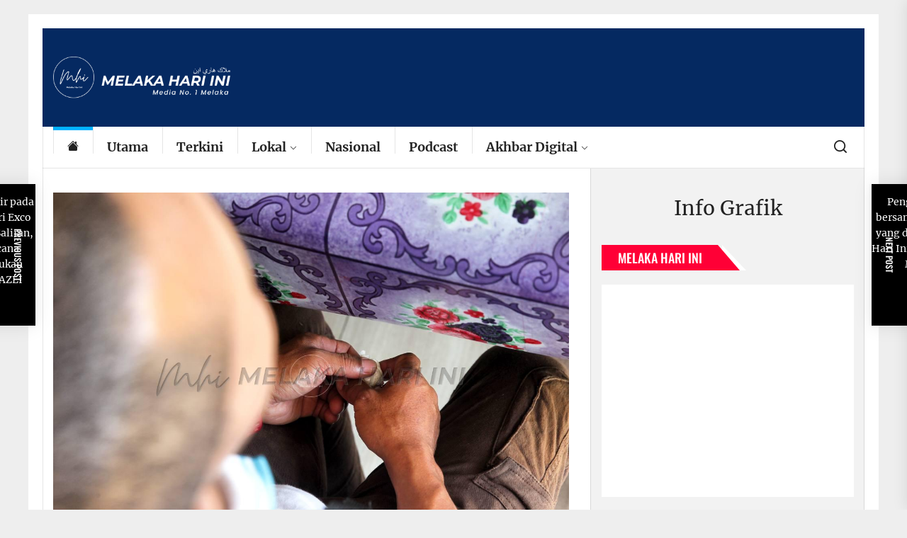

--- FILE ---
content_type: text/html; charset=utf-8
request_url: https://www.google.com/recaptcha/api2/aframe
body_size: 268
content:
<!DOCTYPE HTML><html><head><meta http-equiv="content-type" content="text/html; charset=UTF-8"></head><body><script nonce="kK9L6ArmMguoMCFViGCHZA">/** Anti-fraud and anti-abuse applications only. See google.com/recaptcha */ try{var clients={'sodar':'https://pagead2.googlesyndication.com/pagead/sodar?'};window.addEventListener("message",function(a){try{if(a.source===window.parent){var b=JSON.parse(a.data);var c=clients[b['id']];if(c){var d=document.createElement('img');d.src=c+b['params']+'&rc='+(localStorage.getItem("rc::a")?sessionStorage.getItem("rc::b"):"");window.document.body.appendChild(d);sessionStorage.setItem("rc::e",parseInt(sessionStorage.getItem("rc::e")||0)+1);localStorage.setItem("rc::h",'1768983165039');}}}catch(b){}});window.parent.postMessage("_grecaptcha_ready", "*");}catch(b){}</script></body></html>